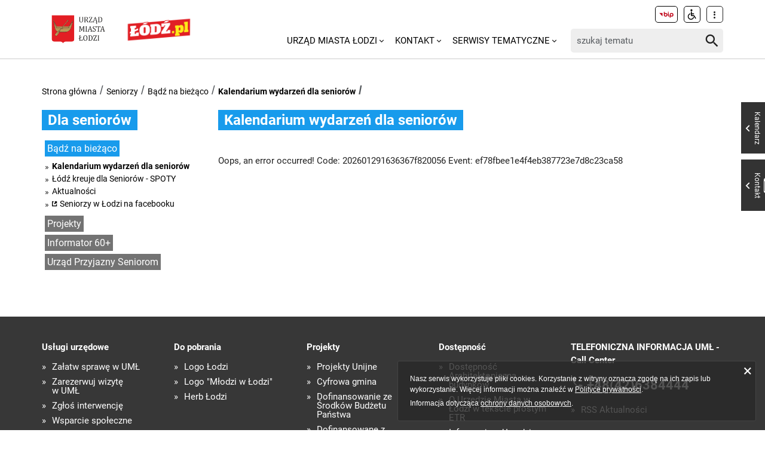

--- FILE ---
content_type: text/html; charset=utf-8
request_url: https://uml.lodz.pl/seniorzy/badz-na-biezaco/kalendarium-wydarzen-dla-seniorow/?tx_calendarize_calendar%5BcustomSearch%5D%5Bcategories%5D=98&cHash=b65b3fc554ffb27038d3d2212a09ae09
body_size: 7343
content:
<!DOCTYPE html>
<html lang="pl">
<head> <meta charset="utf-8"> <!-- ======= Created by Magprojekt [mprt.pl] ======= 2023 ======= This website is powered by TYPO3 - inspiring people to share! TYPO3 is a free open source Content Management Framework initially created by Kasper Skaarhoj and licensed under GNU/GPL. TYPO3 is copyright 1998-2026 of Kasper Skaarhoj. Extensions are copyright of their respective owners. Information and contribution at https://typo3.org/ --> <base href="https://uml.lodz.pl/"> <link rel="icon" href="/typo3conf/ext/uml_portal/Resources/Public/Icons/favicon.ico" type="image/vnd.microsoft.icon"> <title>Kalendarium wydarzeń dla seniorów: Urząd Miasta Łodzi</title> <meta http-equiv="x-ua-compatible" content="IE=edge" />
<meta name="generator" content="TYPO3 CMS" />
<meta name="viewport" content="width=device-width, initial-scale=1" />
<meta name="robots" content="index,follow" />
<meta property="og:title" content="Kalendarium wydarzeń dla seniorów" />
<meta property="og:image" content="https://uml.lodz.pl/files/public/_processed_/4/8/csm_seniorzy16_0f0dcea7de.jpg" />
<meta name="twitter:card" content="summary" />
<meta name="apple-mobile-web-app-capable" content="no" />  <link rel="stylesheet" href="/typo3temp/assets/css/c0e63542d7f178955672dfad2e777947.css?1690984155" media="all">
<link rel="stylesheet" href="/typo3conf/ext/uml_portal/Resources/Public/Vendors/accessibility-toolbox/styles/css/accessibility.toolbox.css?1769685253" media="all">
<link rel="alternate stylesheet" href="/typo3conf/ext/uml_portal/Resources/Public/Css/highcontrast.css?1769685253" media="all" title="highcontrast">
<link rel="stylesheet" href="/typo3conf/ext/uml_portal/Resources/Public/Vendors/magnificpopup/magnific-popup.css?1769685253" media="all">
<link rel="stylesheet" href="/typo3conf/ext/uml_portal/Resources/Public/Vendors/mate.accordion/styles/css/mate.accordion.css?1769685253" media="all">
<link rel="stylesheet" href="/typo3conf/ext/uml_portal/Resources/Public/Vendors/slick/slick.css?1769685253" media="all">
<link rel="stylesheet" href="/typo3conf/ext/uml_portal/Resources/Public/Vendors/slick/slick-theme.css?1769685253" media="all">
<link rel="stylesheet" href="/typo3conf/ext/uml_portal/Resources/Public/Vendors/pickadate/themes/classic.css?1769685253" media="all">
<link rel="stylesheet" href="/typo3conf/ext/uml_portal/Resources/Public/Vendors/pickadate/themes/classic.date.css?1769685253" media="all">
<link rel="stylesheet" href="/typo3conf/ext/uml_portal/Resources/Public/Vendors/pickadate/themes/classic.time.css?1769685253" media="all">
<link rel="stylesheet" href="/typo3conf/ext/uml_portal/Resources/Public/Vendors/mediaelement/mediaelementplayer.css?1769685253" media="all">
<link rel="stylesheet" href="/typo3conf/ext/uml_portal/Resources/Public/Vendors/mediaelement-playlist/styles/css/mep-feature-playlist.css?1769685253" media="all">
<link rel="stylesheet" href="/typo3conf/ext/uml_portal/Resources/Public/Vendors/select2/select2.min.css?1769685253" media="all">
<link rel="stylesheet" href="/typo3conf/ext/uml_portal/Resources/Public/Css/mate.css?1769685253" media="all">
<link rel="stylesheet" href="/typo3conf/ext/uml_portal/Resources/Public/Vendors/cookie-box/styles/css/cookiebox.css?1769685253" media="all">
<link rel="stylesheet" href="/typo3conf/ext/uml_portal/Resources/Public/Vendors/tingle/tingle.min.css?1769685253" media="all">
<link rel="stylesheet" href="/typo3conf/ext/uml_portal/Resources/Public/Vendors/tooltipster/css/tooltipster.bundle.min.css?1769685253" media="all">
<link rel="stylesheet" href="/typo3conf/ext/uml_portal/Resources/Public/Vendors/tooltipster/css/plugins/tooltipster/sideTip/themes/tooltipster-sideTip-light.min.css?1769685253" media="all">
<link rel="stylesheet" href="/typo3conf/ext/uml_portal/Resources/Public/Vendors/twentytwenty/twentytwenty.css?1769685253" media="all">
<link rel="stylesheet" href="/typo3conf/ext/uml_portal/Resources/Public/Css/portal.css?1769685253" media="all">
<link rel="stylesheet" href="/typo3conf/ext/uml_portal/Resources/Public/Css/typo3_fsc.css?1769685253" media="all">
   <script src="/typo3conf/ext/uml_portal/Resources/Public/Vendors/accessibility-toolbox/accessibility.toolbox.js?1769685253"></script>
<script src="/typo3conf/ext/uml_portal/Resources/Public/JavaScript/Dist/banners.js?1769685253"></script>
  <script async src="//ads.biblioteka.lodz.pl/www/delivery/asyncjs.php"></script>        <!-- Global site tag (gtag.js) - Google Analytics -->
        <script async src="https://www.googletagmanager.com/gtag/js?id=UA-25825547-40"></script>
        <script>
            window.dataLayer = window.dataLayer || [];
            function gtag(){dataLayer.push(arguments);}
            gtag('js', new Date());
            gtag('config', 'UA-25825547-40');
        </script>  <!-- Global site tag (gtag.js) - AdWords: 790142032 --> 
  <script async src="https://www.googletagmanager.com/gtag/js?id=AW-790142032"></script> 
  <script> window.dataLayer = window.dataLayer || []; function gtag(){dataLayer.push(arguments);} gtag('js', new Date()); gtag('config', 'AW-790142032', { 'anonymize_ip': true }); </script>  <!-- Global site tag (gtag.js) - Google Ads: 10940984035 -->
  <script async src="https://www.googletagmanager.com/gtag/js?id=AW-10940984035"></script>
  <script>window.dataLayer = window.dataLayer || []; function
  gtag(){dataLayer.push(arguments);} gtag('js', new Date());
  gtag('config', 'AW-10940984035');</script>
  <!-- Event snippet for Wyswietlenie strony conversion page -->
  <script>gtag('event', 'conversion', {'send_to': 'AW-10940984035/V02uCO6r29MDEOPViOEo'});</script><!-- Google tag (gtag.js) -->
<script async src="https://www.googletagmanager.com/gtag/js?id=G-30F084ZHSL"></script>
<script>
  window.dataLayer = window.dataLayer || [];
  function gtag(){dataLayer.push(arguments);}
  gtag('js', new Date());

  gtag('config', 'G-30F084ZHSL');
</script>
<base href="https://uml.lodz.pl">
<link rel="canonical" href="https://uml.lodz.pl/seniorzy/badz-na-biezaco/kalendarium-wydarzen-dla-seniorow/?tx_calendarize_calendar%5BcustomSearch%5D%5Bcategories%5D=98&amp;cHash=b65b3fc554ffb27038d3d2212a09ae09"/>
 
<!-- VhsAssetsDependenciesLoaded inlinejs -->
</head>
<body class="is-subpage section-color--blue" data-page-level=3 > <ul id="accessible-menu"> <li><a href="/seniorzy/badz-na-biezaco/kalendarium-wydarzen-dla-seniorow/?tx_calendarize_calendar%5BcustomSearch%5D%5Bcategories%5D=98&cHash=b65b3fc554ffb27038d3d2212a09ae09#accessible-aside-nav" tabindex="1">Menu główne</a></li> <li><a href="/seniorzy/badz-na-biezaco/kalendarium-wydarzen-dla-seniorow/?tx_calendarize_calendar%5BcustomSearch%5D%5Bcategories%5D=98&cHash=b65b3fc554ffb27038d3d2212a09ae09#accessible-body" tabindex="2">Przeskocz do treści</a></li> <li><a href="/seniorzy/badz-na-biezaco/kalendarium-wydarzen-dla-seniorow/?tx_calendarize_calendar%5BcustomSearch%5D%5Bcategories%5D=98&cHash=b65b3fc554ffb27038d3d2212a09ae09#accessible-footer" tabindex="3">Stopka</a></li> </ul> <header class="box--fluid"> <div class="box"> <div class="row d-flex align-items-center"> <div class="col-3 col-5--tablet col-4--phone"> <figure class="logos logos--main"> <a href="https://uml.lodz.pl/" tabindex="4"><img src="/files/public/banery/logo_herb.png" alt="Urząd Miasta Łodzi - strona główna"></a> <a href="https://lodz.pl/" tabindex="4" target="_blank"><img src="/files/public/banery/lodzPL_logo-svg2.png" alt="przejdź do serwisu z aktualnościami Lodz.pl. Link otworzy się w nowym oknie"></a> </figure> </div> <div class="col-9 hidden--desktop hidden--tablet inline-right"> <span class="icon-menu icon--lg" data-js-trigger="mobile-menu" data-js-target=".mobile-menu"></span> </div> <div class="col-9 col-7--tablet hidden--phone"> <div class="row"> <div class="col-12 inline-right d-flex justify-content-end"> <div class="nav nav-tools align-items-center"> <a href="http://bip.uml.lodz.pl" class="nav-tools-item nav-tools-item-bip" tabindex="6"> <span class="hidden">BIP</span> <img title="BIP" alt="BIP" src="/typo3conf/ext/uml_portal/Resources/Public/Images/bip/bip-logo-2.svg" width="26"/> </a> <a href="/niepelnosprawni/" class="nav-tools-item" tabindex="8"> <span class="hidden">Informacje dla niepełnosprawnych</span> <span title="Informacje dla niepełnosprawnych" class="icon-accessibility-alt"></span> </a> <div class="d-inline-block position-relative"> <button type="button" class="nav-tools-item" data-js-target="#nav-tools-dropdown" data-js-trigger="nav-tools-dropdown"> <span class="icon icon-more-vert"></span> </button> <div class="uml-dropdown" id="nav-tools-dropdown"> <div class="nav-social"> <p class="hidden--phone">Jesteśmy w mediach społecznościowych:</p> <a href="https://www.facebook.com/lodzpolska" title="Facebook" tabindex="9"> <span class="hide-text">Facebook</span> </a> <a href="https://twitter.com/miasto_lodz" title="Twitter" tabindex="9"> <span class="hide-text">Twitter</span> </a> <a href="https://www.instagram.com/kochamLodz/" title="Instagram" tabindex="9"> <span class="hide-text">Instagram</span> </a> <a href="https://www.youtube.com/user/LodzTube/videos" title="Łódź na YouTube" target="_blank" tabindex="9" rel="noreferrer"> <span class="hide-text">Łódź na YouTube</span> </a> <a href="https://www.tiktok.com/@kochamlodz" title="Łódź na TikTok" target="_blank" tabindex="9" rel="noreferrer"> <span class="hide-text">Łódź na TikTok</span> </a> </div> <hr> <ul class="nav-site nav-site--lang list-inline justify-content-end"><li class="active">PL</li><li class="lang-notrans">EN</li><li class="lang-notrans">UA</li></ul> </div> </div> </div> </div> </div> <div class="row d-flex mt-1 align-items-center"> <div class="col-8 p-0 inline-right"> <ul class="nav-site list-inline" role="menubar" id="accessible-aside-nav"><li class="level-1" role="none"><a href="/" role="menuitem" aria-haspopup="true" aria-expanded="false">Urząd Miasta Łodzi</a><span class="icon icon-arrow-down"></span><ul class="uml-dropdown" role="menu" tabindex="-1"><li class="level-2"><a href="https://bip.uml.lodz.pl/">Biuletyn Informacji Publicznej</a></li><li class="dropdown-hr"><hr></li><li class="level-2"><a href="https://lckm.uml.lodz.pl/zglos-interwencje">Zgłoś interwencję</a></li><li class="dropdown-hr"><hr></li><li class="level-2"><a href="https://wizyty.uml.lodz.pl/">Rezerwuj wizytę w UMŁ</a></li><li class="dropdown-hr"><hr></li><li class="level-2"><a href="https://bip.uml.lodz.pl/urzad-miasta/zalatw-sprawe-urzedowa/">Załatw sprawę w UMŁ</a></li><li class="dropdown-hr"><hr></li><li class="level-2"><a href="/urzad-miasta-lodzi-o-urzedzie/">Władze Łodzi</a></li><li class="dropdown-hr"><hr></li><li class="level-2"><a href="/urzad-miasta-lodzi/rada-miejska-w-lodzi/">Rada Miejska w Łodzi</a></li><li class="dropdown-hr"><hr></li><li class="level-2"><a href="/aktualnosci/">Informacje Urzędowe</a></li><li class="dropdown-hr"><hr></li><li class="level-2"><a href="/kalendarz-wydarzen/">Kalendarz wydarzeń</a></li><li class="dropdown-hr"><hr></li></ul></li><li class="level-1" role="none"><a href="/kontakt/" role="menuitem" aria-haspopup="true" aria-expanded="false">Kontakt</a><span class="icon icon-arrow-down"></span><ul class="uml-dropdown" role="menu" tabindex="-1"><li class="level-2"><a href="/kontakt/urzad-miasta-lodzi/">Urząd Miasta Łodzi</a></li><li class="dropdown-hr"><hr></li><li class="level-2"><a href="/kontakt/redakcja-lodzpl/">Redakcja Łódź.pl</a></li><li class="dropdown-hr"><hr></li><li class="level-2"><a href="/urzad-miasta-lodzi/lodzkie-centrum-kontaktu-zmieszkancami/">Łódzkie Centrum Kontaktu z Mieszkańcami</a></li><li class="dropdown-hr"><hr></li><li class="level-2"><a href="/dla-mieszkancow/zdrowie/telefony-i-infolinie-pomocy/">Telefony i infolinie pomocy</a></li><li class="dropdown-hr"><hr></li></ul></li><li class="level-1" role="none"><a href="/serwisy-tematyczne/" role="menuitem" aria-haspopup="true" aria-expanded="false">Serwisy tematyczne</a><span class="icon icon-arrow-down"></span><ul class="uml-dropdown" role="menu" tabindex="-1"><li class="level-2"><a href="/aktualnosci/">Aktualności</a></li><li class="dropdown-hr"><hr></li><li class="level-2"><a href="/bezpieczenstwo/">Bezpieczeństwo</a></li><li class="dropdown-hr"><hr></li><li class="level-2"><a href="/dla-biznesu/">Biznes</a></li><li class="dropdown-hr"><hr></li><li class="level-2"><a href="/budzet-obywatelski/">Budżet Obywatelski</a></li><li class="dropdown-hr"><hr></li><li class="level-2"><a href="/edukacja/">Edukacja</a></li><li class="dropdown-hr"><hr></li><li class="level-2"><a href="/ekoportal/">Ekoportal</a></li><li class="dropdown-hr"><hr></li><li class="level-2"><a href="/decydujemy/">DecydujeMy</a></li><li class="dropdown-hr"><hr></li><li class="level-2"><a href="/kalendarz-wydarzen/">Kalendarz wydarzeń</a></li><li class="dropdown-hr"><hr></li><li class="level-2"><a href="/komunikacja-i-transport/">Komunikacja i Transport</a></li><li class="dropdown-hr"><hr></li><li class="level-2"><a href="/konsument/">Konsument</a></li><li class="dropdown-hr"><hr></li><li class="level-2"><a href="/kultura/">Kultura</a></li><li class="dropdown-hr"><hr></li><li class="level-2"><a href="https://nowa.mapa.lodz.pl/">Mapa Łodzi</a></li><li class="dropdown-hr"><hr></li><li class="level-2"><a href="/dla-mieszkancow/mieszkalnictwo/">Mieszkalnictwo</a></li><li class="dropdown-hr"><hr></li><li class="level-2"><a href="/niepelnosprawni/">Niepełnosprawni</a></li><li class="dropdown-hr"><hr></li><li class="level-2"><a href="/dla-biznesu/nieruchomosci-na-sprzedaz-1/">Nieruchomości</a></li><li class="dropdown-hr"><hr></li><li class="level-2"><a href="/decydujemy/wspieramy/ngo/">Organizacje pozarządowe</a></li><li class="dropdown-hr"><hr></li><li class="level-2"><a href="/dla-mieszkancow/projekty-unijne/">Projekty Unijne</a></li><li class="dropdown-hr"><hr></li><li class="level-2"><a href="https://rewitalizacja.uml.lodz.pl/">Rewitalizacja</a></li><li class="dropdown-hr"><hr></li><li class="level-2"><a href="/seniorzy/">Seniorzy</a></li><li class="dropdown-hr"><hr></li><li class="level-2"><a href="/czas-wolny/sport/">Sport</a></li><li class="dropdown-hr"><hr></li><li class="level-2"><a href="https://lodz.travel/">Turystyka</a></li><li class="dropdown-hr"><hr></li><li class="level-2"><a href="/tytka18plus/">Tytka18+</a></li><li class="dropdown-hr"><hr></li><li class="level-2"><a href="https://wsparcie.uml.lodz.pl/dashboard">Wsparcie społeczne</a></li><li class="dropdown-hr"><hr></li><li class="level-2"><a href="/dla-mieszkancow/zdrowie/">Zdrowie</a></li><li class="dropdown-hr"><hr></li></ul></li></ul> </div> <div class="col-4"> <div class="tx_solr"> <div class="header__searchbox"> <form method="get" id="tx-solr-search-form-pi-search" action="/wyszukiwanie/" data-suggest="/wyszukiwanie?type=7384" data-suggest-header="Top Results" accept-charset="utf-8"> <div class="fieldset-group"> <label for="searchInput" class="hidden">Wyszukaj w serwisie</label> <input id="searchInput" type="search" class="tx-solr-q js-solr-q tx-solr-suggest tx-solr-suggest-focus form-control" name="tx_solr[q]" value="" placeholder="szukaj tematu" /> <button class="btn btn--transparent tx-solr-submit" type="submit"> <span class="hidden">Szukaj</span> <span class="icon-search"></span> </button> </div> </form> </div> </div> </div> </div> </div> </div> <div class="mobile-menu hidden--desktop hidden--tablet hidden-print"> <div class="d-flex mb-2 mobile-menu-nav"> <ul class="nav-site list-inline" role="menubar" id="accessible-aside-nav"><li class="level-1" role="none"><a href="/" role="menuitem" aria-haspopup="true" aria-expanded="false">Urząd Miasta Łodzi</a><span class="icon icon-arrow-down"></span><ul class="uml-dropdown" role="menu" tabindex="-1"><li class="level-2"><a href="https://bip.uml.lodz.pl/">Biuletyn Informacji Publicznej</a></li><li class="dropdown-hr"><hr></li><li class="level-2"><a href="https://lckm.uml.lodz.pl/zglos-interwencje">Zgłoś interwencję</a></li><li class="dropdown-hr"><hr></li><li class="level-2"><a href="https://wizyty.uml.lodz.pl/">Rezerwuj wizytę w UMŁ</a></li><li class="dropdown-hr"><hr></li><li class="level-2"><a href="https://bip.uml.lodz.pl/urzad-miasta/zalatw-sprawe-urzedowa/">Załatw sprawę w UMŁ</a></li><li class="dropdown-hr"><hr></li><li class="level-2"><a href="/urzad-miasta-lodzi-o-urzedzie/">Władze Łodzi</a></li><li class="dropdown-hr"><hr></li><li class="level-2"><a href="/urzad-miasta-lodzi/rada-miejska-w-lodzi/">Rada Miejska w Łodzi</a></li><li class="dropdown-hr"><hr></li><li class="level-2"><a href="/aktualnosci/">Informacje Urzędowe</a></li><li class="dropdown-hr"><hr></li><li class="level-2"><a href="/kalendarz-wydarzen/">Kalendarz wydarzeń</a></li><li class="dropdown-hr"><hr></li></ul></li><li class="level-1" role="none"><a href="/kontakt/" role="menuitem" aria-haspopup="true" aria-expanded="false">Kontakt</a><span class="icon icon-arrow-down"></span><ul class="uml-dropdown" role="menu" tabindex="-1"><li class="level-2"><a href="/kontakt/urzad-miasta-lodzi/">Urząd Miasta Łodzi</a></li><li class="dropdown-hr"><hr></li><li class="level-2"><a href="/kontakt/redakcja-lodzpl/">Redakcja Łódź.pl</a></li><li class="dropdown-hr"><hr></li><li class="level-2"><a href="/urzad-miasta-lodzi/lodzkie-centrum-kontaktu-zmieszkancami/">Łódzkie Centrum Kontaktu z Mieszkańcami</a></li><li class="dropdown-hr"><hr></li><li class="level-2"><a href="/dla-mieszkancow/zdrowie/telefony-i-infolinie-pomocy/">Telefony i infolinie pomocy</a></li><li class="dropdown-hr"><hr></li></ul></li><li class="level-1" role="none"><a href="/serwisy-tematyczne/" role="menuitem" aria-haspopup="true" aria-expanded="false">Serwisy tematyczne</a><span class="icon icon-arrow-down"></span><ul class="uml-dropdown" role="menu" tabindex="-1"><li class="level-2"><a href="/aktualnosci/">Aktualności</a></li><li class="dropdown-hr"><hr></li><li class="level-2"><a href="/bezpieczenstwo/">Bezpieczeństwo</a></li><li class="dropdown-hr"><hr></li><li class="level-2"><a href="/dla-biznesu/">Biznes</a></li><li class="dropdown-hr"><hr></li><li class="level-2"><a href="/budzet-obywatelski/">Budżet Obywatelski</a></li><li class="dropdown-hr"><hr></li><li class="level-2"><a href="/edukacja/">Edukacja</a></li><li class="dropdown-hr"><hr></li><li class="level-2"><a href="/ekoportal/">Ekoportal</a></li><li class="dropdown-hr"><hr></li><li class="level-2"><a href="/decydujemy/">DecydujeMy</a></li><li class="dropdown-hr"><hr></li><li class="level-2"><a href="/kalendarz-wydarzen/">Kalendarz wydarzeń</a></li><li class="dropdown-hr"><hr></li><li class="level-2"><a href="/komunikacja-i-transport/">Komunikacja i Transport</a></li><li class="dropdown-hr"><hr></li><li class="level-2"><a href="/konsument/">Konsument</a></li><li class="dropdown-hr"><hr></li><li class="level-2"><a href="/kultura/">Kultura</a></li><li class="dropdown-hr"><hr></li><li class="level-2"><a href="https://nowa.mapa.lodz.pl/">Mapa Łodzi</a></li><li class="dropdown-hr"><hr></li><li class="level-2"><a href="/dla-mieszkancow/mieszkalnictwo/">Mieszkalnictwo</a></li><li class="dropdown-hr"><hr></li><li class="level-2"><a href="/niepelnosprawni/">Niepełnosprawni</a></li><li class="dropdown-hr"><hr></li><li class="level-2"><a href="/dla-biznesu/nieruchomosci-na-sprzedaz-1/">Nieruchomości</a></li><li class="dropdown-hr"><hr></li><li class="level-2"><a href="/decydujemy/wspieramy/ngo/">Organizacje pozarządowe</a></li><li class="dropdown-hr"><hr></li><li class="level-2"><a href="/dla-mieszkancow/projekty-unijne/">Projekty Unijne</a></li><li class="dropdown-hr"><hr></li><li class="level-2"><a href="https://rewitalizacja.uml.lodz.pl/">Rewitalizacja</a></li><li class="dropdown-hr"><hr></li><li class="level-2"><a href="/seniorzy/">Seniorzy</a></li><li class="dropdown-hr"><hr></li><li class="level-2"><a href="/czas-wolny/sport/">Sport</a></li><li class="dropdown-hr"><hr></li><li class="level-2"><a href="https://lodz.travel/">Turystyka</a></li><li class="dropdown-hr"><hr></li><li class="level-2"><a href="/tytka18plus/">Tytka18+</a></li><li class="dropdown-hr"><hr></li><li class="level-2"><a href="https://wsparcie.uml.lodz.pl/dashboard">Wsparcie społeczne</a></li><li class="dropdown-hr"><hr></li><li class="level-2"><a href="/dla-mieszkancow/zdrowie/">Zdrowie</a></li><li class="dropdown-hr"><hr></li></ul></li></ul> </div> <div class="mt-auto d-flex flex-column"> <div class="mb-2"> <div class="tx_solr"> <div class="header__searchbox"> <form method="get" id="tx-solr-search-form-pi-search" action="/wyszukiwanie/" data-suggest="/wyszukiwanie?type=7384" data-suggest-header="Top Results" accept-charset="utf-8"> <div class="fieldset-group"> <label for="searchInput" class="hidden">Wyszukaj w serwisie</label> <input id="searchInput" type="search" class="tx-solr-q js-solr-q tx-solr-suggest tx-solr-suggest-focus form-control" name="tx_solr[q]" value="" placeholder="szukaj tematu" /> <button class="btn btn--transparent tx-solr-submit" type="submit"> <span class="hidden">Szukaj</span> <span class="icon-search"></span> </button> </div> </form> </div> </div> </div> <div class="d-flex justify-content-between nav-tools flex-wrap"> <div class="flex-grow-1 d-flex"> <a href="http://bip.uml.lodz.pl" class="nav-tools-item nav-tools-item-bip" tabindex="6"> <span class="hidden">BIP</span> <img title="BIP" alt="BIP" src="/typo3conf/ext/uml_portal/Resources/Public/Images/bip/bip-logo-2.svg" width="26"/> </a> <a href="/niepelnosprawni/" class="nav-tools-item" tabindex="8"> <span class="hidden">Informacje dla niepełnosprawnych</span> <span title="Informacje dla niepełnosprawnych" class="icon-accessibility-alt"></span> </a> <ul class="nav-site nav-site--lang list-inline justify-content-end"><li class="active">PL</li><li class="lang-notrans">EN</li><li class="lang-notrans">UA</li></ul> </div> <hr> <div class="nav-social"> <p class="hidden--phone">Jesteśmy w mediach społecznościowych:</p> <a href="https://www.facebook.com/lodzpolska" title="Facebook" tabindex="9"> <span class="hide-text">Facebook</span> </a> <a href="https://twitter.com/miasto_lodz" title="Twitter" tabindex="9"> <span class="hide-text">Twitter</span> </a> <a href="https://www.instagram.com/kochamLodz/" title="Instagram" tabindex="9"> <span class="hide-text">Instagram</span> </a> <a href="https://www.youtube.com/user/LodzTube/videos" title="Łódź na YouTube" target="_blank" tabindex="9" rel="noreferrer"> <span class="hide-text">Łódź na YouTube</span> </a> <a href="https://www.tiktok.com/@kochamlodz" title="Łódź na TikTok" target="_blank" tabindex="9" rel="noreferrer"> <span class="hide-text">Łódź na TikTok</span> </a> </div> </div> </div> </div> </div> </header> <main id="accessible-body" class="box"> <ul class="breadcrumbs list-path"> <li><a href="/">Strona główna</a></li><li><a href="/seniorzy/">Seniorzy</a></li><li><a href="/seniorzy/badz-na-biezaco/">Bądź na bieżąco</a></li><li class="active"><a href="/seniorzy/badz-na-biezaco/kalendarium-wydarzen-dla-seniorow/">Kalendarium wydarzeń dla seniorów</a></li> <li class="aside-nav-collapse hidden--desktop hidden--tablet"> <span class="icon-menu" data-js-trigger="aside-nav" data-js-target=".aside-container"></span> </li> </ul> <div class="row"> <div class="col-3 col-12--phone aside"> <div class="aside-container"> <div class="section-header"><span><a href="/seniorzy/">Dla seniorów</a></span></div><ul class="aside-nav list-unstyled"><li class="aside-nav__has-subnav active"><a href="/seniorzy/badz-na-biezaco/">Bądź na bieżąco</a><ul class="aside-nav__subnav list-unstyled"><li class="active"><a href="/seniorzy/badz-na-biezaco/kalendarium-wydarzen-dla-seniorow/">Kalendarium wydarzeń dla seniorów</a></li><li><a href="/seniorzy/badz-na-biezaco/lodz-kreuje-dla-seniorow-spoty/">Łódź kreuje dla Seniorów - SPOTY</a></li><li><a href="/seniorzy/badz-na-biezaco/aktualnosci/">Aktualności</a></li><li><a href="https://www.facebook.com/SeniorzywLodzi/">Seniorzy w Łodzi na facebooku</a></li></ul></li><li class="aside-nav__has-subnav"><a href="/seniorzy/projekty/">Projekty</a><ul class="aside-nav__subnav list-unstyled"><li class="aside-nav__has-subnav"><a href="/pogodnajesienzycia/">Pogodna Jesień Życia UE</a></li><li class="aside-nav__has-subnav"><a href="/seniorzy/projekty/lodzkie-senioralia/">Łódzkie Senioralia</a></li><li><a href="https://www.activeageingv4.eu/news/lodz">Active Ageing in V4 countries</a></li><li><a href="/seniorzy/projekty/pudelko-i-karta-zycia/">Pudełko i Karta Życia</a></li><li><a href="/seniorzy/projekty/lodzka-tytka-seniora/">Łódzka tytka Seniora</a></li><li><a href="/seniorzy/projekty/telefon-zyczliwosci/">Telefon Życzliwości</a></li><li><a href="http://www.mosir.lodz.pl/index.php/wydarzenia/kalendarz-wydarzen/month.calendar">60+ Sport</a></li><li class="aside-nav__has-subnav"><a href="/czas/">Centra Zdrowego i Aktywnego Seniora</a></li><li><a href="/seniorzy/projekty/mikrogranty-dla-seniorow/">Mikrogranty dla seniorów</a></li><li><a href="/seniorzy/projekty/teleopieka-dla-lodzkich-seniorow/">Teleopieka dla łódzkich Seniorów</a></li></ul></li><li class="aside-nav__has-subnav"><a href="/seniorzy/informator-60/">Informator 60+</a><ul class="aside-nav__subnav list-unstyled"><li class="aside-nav__has-subnav"><a href="/niedajsieoszukac/">Nie daj się oszukać</a></li><li><a href="/urzad-miasta-lodzi/prezydent-miasta/organy-doradcze-prezydenta/miejska-rada-seniorow/">Miejska Rada Seniorów</a></li><li><a href="/seniorzy/informator-60/kluby-seniora/">Kluby Seniora</a></li><li><a href="/seniorzy/informator-60/domy-dziennego-pobytu/">Domy dziennego pobytu</a></li><li><a href="/seniorzy/informator-60/rzecznik-ds-seniorow/">Rzecznik ds. Seniorów</a></li><li class="aside-nav__has-subnav"><a href="/seniorzy/informator-60/uniwersytety-trzeciego-wieku/">Uniwersytety Trzeciego Wieku</a></li><li><a href="https://www.biblioteka.lodz.pl/znajdz-filie/">Biblioteki</a></li><li><a href="/dla-mieszkancow/zdrowie/dyzury-aptek/">Apteki</a></li><li><a href="/seniorzy/informator-60/oddzial-ds-polityki-senioralnej-i-zdrowotnej/">Oddział ds. Polityki Senioralnej i Zdrowotnej</a></li><li><a href="https://bip.uml.lodz.pl/urzad-miasta/zalatw-sprawe-urzedowa/wyszukiwarka-spraw/sprawy-obywatelskie/skargi-wnioski-informacje/ka-01501/">Nieodpłatna pomoc prawna</a></li><li><a href="/seniorzy/informator-60/instytucje-dla-seniorow/">Instytucje dla Seniorów</a></li><li><a href="/zlote-gody/">Złote gody</a></li></ul></li><li><a href="/seniorzy/urzad-przyjazny-seniorom/">Urząd Przyjazny Seniorom</a></li></ul> </div> </div> <div class="col-9 col-12--phone main-section"> <!--TYPO3SEARCH_begin--> <div class="subpage-header"> <h1 class="section-header"> <span>Kalendarium wydarzeń dla seniorów</span> </h1> </div> <div id="c7225" class="content-section content-layout-0 frame-default frame-type-list"> Oops, an error occurred! Code: 202601291636367f820056 Event: ef78fbee1e4f4eb387723e7d8c23ca58 </div> <!--TYPO3SEARCH_end--> <!--TYPO3SEARCH_begin--> <!--TYPO3SEARCH_end--> </div> </div> </main> <footer class="footer" id="accessible-footer"> <div class="box"> <div class="row"> <div class="col-9 col-8--tablet col-12--phone"> <div class="row footer__nav"> <div class="col-3 col-6--tablet col-6--phone grid-phone-add-gutter-bottom"><strong class="footer__nav__header">Usługi urzędowe</strong><ul class="list-unstyled"><li><a href="https://bip.uml.lodz.pl/urzad-miasta/zalatw-sprawe-urzedowa/wyszukiwarka-spraw/">Załatw sprawę w UMŁ</a></li><li><a href="https://wizyty.uml.lodz.pl/">Zarezerwuj wizytę w UMŁ</a></li><li><a href="https://lckm.uml.lodz.pl/zglos-interwencje">Zgłoś interwencję</a></li><li><a href="https://wsparcie.uml.lodz.pl">Wsparcie społeczne</a></li></ul></div><div class="col-3 col-6--tablet col-6--phone grid-phone-add-gutter-bottom"><strong class="footer__nav__header">Do pobrania</strong><ul class="list-unstyled"><li><a href="/dla-mieszkancow/o-miescie/herb-logo-i-symbole-lodzi/logo-lodzi/">Logo Łodzi</a></li><li><a href="http://mlodziwlodzi.pl/o-programie/zasady-uzywania-znaku-towarowego-graficznego-mlodzi-w-lodzi/">Logo "Młodzi w Łodzi"</a></li><li><a href="/dla-mieszkancow/o-miescie/herb-logo-i-symbole-lodzi/herb/">Herb Łodzi</a></li></ul></div><div class="col-3 col-6--tablet col-6--phone grid-phone-add-gutter-bottom"><strong class="footer__nav__header">Projekty</strong><ul class="list-unstyled"><li><a href="/dla-mieszkancow/projekty-unijne/">Projekty Unijne</a></li><li><a href="/projekty/cyfrowa-gmina/">Cyfrowa gmina</a></li><li><a href="/projekty/dofinansowanie-ze-srodkow-budzetu-panstwa/">Dofinansowanie ze Środków Budżetu Państwa</a></li><li><a href="/projekty/dofinansowane-z-nfosigw/">Dofinansowane z NFOŚiGW</a></li><li><a href="/projekty/dofinansowane-z-wfosigw-w-lodzi/">Dofinansowane z WFOŚiGW w Łodzi</a></li><li><a href="/projekty/dofinansowane-z-budzetu-samorzadu-wojewodztwa-lodzkiego/">Dofinansowane z budżetu Samorządu Województwa Łódzkiego</a></li></ul></div><div class="col-3 col-6--tablet col-6--phone grid-phone-add-gutter-bottom"><strong class="footer__nav__header">Dostępność</strong><ul class="list-unstyled"><li><a href="/dostepnosc/dostepnosc-architektoniczna-budynkow/">Dostępność Architektoniczna budynków</a></li><li><a href="/dostepnosc/o-urzedzie-miasta-w-lodzi-w-tekscie-prostym/">O Urzędzie Miasta w Łodzi w tekście prostym ETR</a></li><li><a href="/dostepnosc/informacja-o-urzedzie-w-pjm/">Informacja o Urzędzie w PJM</a></li><li><a href="/dostepnosc/deklaracja-dostepnosci/">Deklaracja dostępności</a></li></ul></div><div class="col-3 col-6--tablet col-6--phone grid-phone-add-gutter-bottom"><strong class="footer__nav__header">Media społecznościowe</strong><ul class="list-unstyled"><li><a href="https://www.facebook.com/lodzpolska" target="_blank">Łódź na Facebooku</a></li><li><a href="http://www.instagram.com/kochamLodz/" target="_blank">Łódź na Instagramie</a></li><li><a href="https://x.com/miasto_lodz" target="_blank">Łódź na X</a></li><li><a href="https://www.youtube.com/user/LodzTube/videos" target="_blank">Łódź na YouTube</a></li><li><a href="https://www.tiktok.com/@kochamlodz" target="_blank">Łódź na TikTok</a></li></ul></div><div class="col-3 col-6--tablet col-6--phone grid-phone-add-gutter-bottom"><strong class="footer__nav__header">Zobacz również</strong><ul class="list-unstyled"><li><a href="/zobacz-rowniez/rodo-newsletter/">Rodo - newsletter</a></li><li><a href="https://bip.uml.lodz.pl/inne-informacje/zglos-naruszenie/">Zgłoś naruszenie</a></li><li><a href="http://bip.uml.lodz.pl/inne-informacje/ochrona-danych-osobowych/">Ochrona Danych Osobowych (UMŁ)</a></li><li><a href="/zobacz-rowniez/polityka-jakosci-uml/">Polityka jakości UMŁ</a></li><li><a href="/polityka-plikow-cookies/">Polityka plików Cookies</a></li></ul></div> </div> <div class="footer__logo"> </div> </div> <div class="col-3 col-4--tablet col-12--phone footer__nav footer__infolinia box--flex--wrap"> <div> <strong class="footer__nav__header">TELEFONICZNA INFORMACJA UMŁ - Call Center</strong> <p class="nav-tel"><span class="icon icon-call"></span><a href="tel:+48(42)6384444">+48(42)6384444</a></p> <ul class="list-unstyled"> <li><a href="/aktualnosci/rss?type=9818" target="_blank">RSS Aktualności</a></li> </ul> </div> </div> </div> </div> <div class="go-top hidden--desktop" id="go-top" > <span class="icon-arrow-up"></span> </div> </footer> <div class="sticked-widgets"> <div class="sticked-widgets__widget sticked-calendar-widget hidden--phone"> <button class="sticked-widgets__widget-trigger" data-widget-calendar="toggle"> <i class="icon-event"></i> <span>Kalendarz</span> </button> <div class="sticked-widgets__widget-body"> <div class="iframe-container"> <span class="icon-spinner mate-spin widget-spinner"></span> <iframe src="" id="calendarWidgetUrl">=</iframe> </div> </div> </div> <div class="sticked-widgets__widget hidden--phone"> <a href="/kontakt/" class="sticked-widgets__widget-trigger"> <img src="/files/public/_processed_/c/5/csm_koperta_6f956812d1.png" width="80" height="80" alt="" /> <span>Kontakt</span> </a> <div class="sticked-widgets__widget-body"> <div> </div> </div> </div> </div> <div id="fb-root"></div> <script async defer crossorigin="anonymous" src="https://connect.facebook.net/pl_PL/sdk.js#xfbml=1&version=v11.0" nonce="jYzCdwx3"></script> <script>window.twttr = (function(d, s, id) { var js, fjs = d.getElementsByTagName(s)[0], t = window.twttr || {}; if (d.getElementById(id)) return t; js = d.createElement(s); js.id = id; js.src = "https://platform.twitter.com/widgets.js"; fjs.parentNode.insertBefore(js, fjs); t._e = []; t.ready = function(f) { t._e.push(f); }; return t; }(document, "script", "twitter-wjs"));</script>  <script src="/typo3conf/ext/powermail/Resources/Public/JavaScript/Powermail/Form.min.js?1676967672" defer="defer"></script>
<script src="/typo3conf/ext/uml_portal/Resources/Public/Vendors/jquery-2.2.4.min.js?1769685253"></script>
<script src="https://www.youtube.com/player_api"></script>
<script src="/typo3conf/ext/uml_portal/Resources/Public/Vendors/mate.accordion/mate.accordion.js?1769685253"></script>
<script src="/typo3conf/ext/uml_portal/Resources/Public/Vendors/magnificpopup/jquery.magnific-popup.min.js?1769685253"></script>
<script src="/typo3conf/ext/uml_portal/Resources/Public/Vendors/slick/slick.min.js?1769685253"></script>
<script src="/typo3conf/ext/uml_portal/Resources/Public/Vendors/tinysort.min.js?1769685253"></script>
<script src="/typo3conf/ext/uml_portal/Resources/Public/Vendors/mate-tools.js?1769685253"></script>
<script src="/typo3conf/ext/uml_portal/Resources/Public/JavaScript/Dist/home-page-tools.js?1769685253"></script>
<script src="/typo3conf/ext/uml_portal/Resources/Public/Vendors/pickadate/picker.js?1769685253"></script>
<script src="/typo3conf/ext/uml_portal/Resources/Public/Vendors/pickadate/picker.time.js?1769685253"></script>
<script src="/typo3conf/ext/uml_portal/Resources/Public/Vendors/pickadate/picker.date.js?1769685253"></script>
<script src="/typo3conf/ext/uml_portal/Resources/Public/Vendors/pickadate/translations/pl_PL.js?1769685253"></script>
<script src="/typo3conf/ext/uml_portal/Resources/Public/Vendors/mediaelement/mediaelement-and-player.min.js?1769685253"></script>
<script src="/typo3conf/ext/uml_portal/Resources/Public/Vendors/mediaelement/renderers/vimeo.min.js?1769685253"></script>
<script src="/typo3conf/ext/uml_portal/Resources/Public/Vendors/mediaelement/lang/pl.js?1769685253"></script>
<script src="/typo3conf/ext/uml_portal/Resources/Public/Vendors/mediaelement-playlist/mep-feature-playlist.js?1769685253"></script>
<script src="/typo3conf/ext/uml_portal/Resources/Public/Vendors/select2/select2.min.js?1769685253"></script>
<script src="/typo3conf/ext/uml_portal/Resources/Public/Vendors/svg-pan-zoom.min.js?1769685253"></script>
<script src="/typo3conf/ext/uml_portal/Resources/Public/Vendors/tooltipster/js/tooltipster.bundle.min.js?1769685253"></script>
<script src="/typo3conf/ext/uml_portal/Resources/Public/Vendors/twentytwenty/jquery.event.move.js?1769685253"></script>
<script src="/typo3conf/ext/uml_portal/Resources/Public/Vendors/twentytwenty/jquery.twentytwenty.js?1769685253"></script>
<script src="/typo3conf/ext/uml_portal/Resources/Public/Vendors/tingle/tingle.js?1769685253"></script>
<script src="/typo3conf/ext/uml_portal/Resources/Public/Vendors/sortable/Sortable.min.js?1769685253"></script>
<script src="/typo3conf/ext/uml_portal/Resources/Public/JavaScript/Dist/main.js?1769685253"></script>
<script src="/typo3conf/ext/uml_portal/Resources/Public/Vendors/iframeResizer/iframeResizer.min.js?1769685253"></script>
<script src="/typo3conf/ext/uml_portal/Resources/Public/Vendors/cookie-box/cookiebox.js?1769685253"></script>
<script src="/typo3conf/ext/solr/Resources/Public/JavaScript/JQuery/jquery.autocomplete.min.js?1686564681"></script>
   
<script type="text/javascript">
    var widgeIframeUrl = "/kalendarz-wydarzen/widget/";

    var cookieBox = new cookieBox({
        privacyPolicy: true,
        position: 'bottom-right',
        cookiesPageURL: '/polityka-plikow-cookies/',
        personalDataProtectionPageURL: 'https://bip.uml.lodz.pl/inne-informacje/ochrona-danych-osobowych/',
        textMessage: '<p>Nasz serwis wykorzystuje pliki cookies. Korzystanie z witryny oznacza zgodę na ich zapis lub wykorzystanie. Więcej informacji można znaleźć w <a data-cookie-box-url>Polityce prywatności</a>.</p>'
            + '<p>Informacja dotycząca <a data-cookie-box-url2>ochrony danych osobowych</a>.</p>'
    });


</script></body>
</html>

--- FILE ---
content_type: text/css
request_url: https://uml.lodz.pl/typo3conf/ext/uml_portal/Resources/Public/Vendors/accessibility-toolbox/styles/css/accessibility.toolbox.css?1769685253
body_size: 363
content:
#accessible-menu{position:relative;margin:0;padding:0;list-style:none}#accessible-menu li a{color:#000;background-color:#fff;text-decoration:none;position:absolute;z-index:99999;left:-9999px;top:-2px;font-size:1.8rem;font-weight:bold;padding:5px 15px;border:2px solid #000;outline:0}#accessible-menu li a:focus{left:0;position:fixed;background-color:yellow !important;color:black !important}[data-contrast="toggle"]{padding:0;background:none;font-size:2.2rem;line-height:1;cursor:pointer;vertical-align:middle}
/*# sourceMappingURL=accessibility.toolbox.css.map */


--- FILE ---
content_type: application/javascript
request_url: https://uml.lodz.pl/typo3conf/ext/uml_portal/Resources/Public/Vendors/mate-tools.js?1769685253
body_size: 2174
content:
var mateGlobals = {
    scrollValInit: 40,
    didScroll: '',
    eventType: 'click'
};

// ---------------------------------------------------------
// Page tools
// ---------------------------------------------------------
var mateTools = {

    /*
     Common js trigger, do something with target
     "data-js-trigger" is a namespace for synchronized actions,
     in "data-js-target" please precise class or id of target,
     "data-js-target" can get additional attribute called "parent"
     example use: <span class="sub-nav__close" data-js-trigger="nav-main" data-js-target="#main-nav, parent">
     */
    pullTheTrigger: function (el) {
        var $triggerEl = $('[data-js-trigger]');

        if (el) {
            $triggerEl = $(el);
        }

        $triggerEl.on(mateGlobals.eventType, function (e) {
            if (!this.getAttribute("data-js-target")) {
                console.warn('pullTheTrigger: Na klikniętym elemencie brakuje atrybutu "data-js-target"');
                return false
            }

            var triggerNode = this;
            var triggerData = triggerNode.getAttribute("data-js-trigger");
            var triggerTarget = triggerNode.getAttribute("data-js-target");
            var triggerTargetArr = triggerNode.getAttribute("data-js-target").split(/[\s,]+/);
            var triggerTargetEl = triggerTargetArr[0] || triggerTarget;
            var triggerTargetType = triggerTargetArr[1];

            // check if namespace for trigger is defined
            if (triggerData) {
                var triggerDataArr = document.querySelectorAll('[data-js-trigger="' + triggerData + '"]');
                for (var i = 0; i < triggerDataArr.length; i++) {
                    triggerDataArr[i].classList.toggle('active');
                }
            }

            // check if triggerTarget is for "self" only (use second attribute called "self")
            if (triggerTargetType == 'self') {
                var eTargetArray = e.target.getAttribute("data-js-target");
                if ((eTargetArray) && (eTargetArray.split(/[\s,]+/)[1] === "parent")){
                    return false
                }

                $(triggerNode).toggleClass('active');
            }

            // check if triggerTarget is for "parent" only (use second attribute called "parent")
            if (triggerTargetType == 'parent') {
                $(triggerNode).closest(triggerTargetEl).toggleClass('active');
                //trigger.closest(triggerTarget).classList.toggle('active'); // Future js
            }

            if (!triggerTargetType) {
                document.querySelector(triggerTargetEl).classList.toggle('active');
            }

            mateTools.hider(triggerTargetEl, triggerNode);
        });
    },


    // Example: <h4 data-js-toggle=".job-filters">Filters</h4>
    toggler: function () {
        var $toggleEl = $('[data-js-toggle]');

        $toggleEl.on(mateGlobals.eventType, function (e) {
            var triggerNode = this;
            var triggerTarget = triggerNode.getAttribute("data-js-toggle");

            if (triggerTarget) {
                var triggerDataArr = document.querySelectorAll('[data-js-toggle="' + triggerTarget + '"]');
                var triggerTargetArr = document.querySelectorAll(triggerTarget);

                for (var i = 0; i < triggerDataArr.length; i++) {
                    triggerDataArr[i].classList.toggle('active');
                }

                for (var y = 0; y < triggerTargetArr.length; y++) {
                    triggerTargetArr[y].classList.toggle('active');
                }
            }
        });
    },

    // Uniwersal hider
    // ============================================================
    hider: function (targetToHide, triggerNode, e) {
        var receivedTargetToHide = targetToHide;
        var _hiderFunc = function (e) {
            var targetToHide = function () {
                var selector = document.querySelectorAll(receivedTargetToHide);
                for (var i = 0; i < selector.length; i++) {
                    if (selector[i].classList.contains('active')) {
                        return selector[i];
                    }
                }
            }();

            if (targetToHide === undefined) {
                document.removeEventListener('mouseup', _hiderFunc, false);
                return false
            }

            // Hide element
            if (!(targetToHide === e.target)             // if the target of the click isn't the container...
                && !(targetToHide.contains(e.target))    // ... nor a descendant of the container
                && !(triggerNode === e.target)           // ... nor a trigger of the container
                && !(triggerNode.contains(e.target))     // ... nor a container contain trigger
            ) {
                targetToHide.classList.remove('active');
                triggerNode.classList.remove('active');
            }
        };

        document.addEventListener('mouseup', _hiderFunc, false);
    },

    // Debounce is needed for performance improvments for scroll & resize events
    // ============================================================
    debounce: function (func, wait, immediate) {
        var timeout;
        return function () {
            var context = this, args = arguments;
            var later = function () {
                timeout = null;
                if (!immediate) func.apply(context, args);
            };
            var callNow = immediate && !timeout;
            clearTimeout(timeout);
            timeout = setTimeout(later, wait);
            if (callNow) func.apply(context, args);
        };
    },

    // GET USER OS, BROWSER & SCREEN
    // ============================================================
    agent: function () {

        var userOS = '';
        var userBrowser = '';

        getDeviceSize = function () {
            var htmlTag = document.getElementsByTagName('html')[0];
            var deviceSize = window.getComputedStyle(
                document.querySelector('html'), ':after' // Magic!
            ).getPropertyValue('content').slice(1, -1);

            htmlTag.setAttribute('data-device-size', deviceSize);
            return deviceSize;
        };

        // Get user's mobile data
        var mobile = {
            isPhone: function () {

            },

            isTablet: function () {

            }
        };

        // Get user's system
        var system = function () {
            if (navigator.appVersion.indexOf("Win") != -1) userOS = "windows";
            if (navigator.appVersion.indexOf("Mac") != -1) userOS = "mac";
            if (navigator.userAgent.match(/Mobi/)) userOS = "mobile";

            document.documentElement.setAttribute('data-os', userOS);
            return userOS;
        };

        // Get user's browser
        var browser = function () {
            //console.log(navigator.appVersion);
            if (navigator.appVersion.indexOf("MSIE") != -1) userBrowser = "oldIE"; // IE =< 10

            document.documentElement.setAttribute('data-browser', userBrowser);
        };

        return {
            getDeviceSize: getDeviceSize(),
            isPhone: mobile.isPhone(),
            isTablet: mobile.isTablet(),
            system: system(),
            browser: browser()
        };
    },

    objectFit: function () {
        if ('objectFit' in document.documentElement.style === false) {
            var imgToFit = document.querySelectorAll('img.object-fit');

            for (var i = 0; i < imgToFit.length; i++) {
                var container = imgToFit[i].parentElement;
                var imgToFitUrl = imgToFit[i].src;

                if (imgToFitUrl) {
                    container.classList.add('no-object-fit');
                    container.style.backgroundImage = 'url(' + imgToFitUrl + ')';
                }
            }
        }
    },

    init: function () {
        this.pullTheTrigger();
        this.objectFit();
        this.toggler();
    }
};

// ---------------------------------------------------------
// WHEN DOCUMENT READY
// ---------------------------------------------------------
document.addEventListener('DOMContentLoaded', function () {
  mateTools.agent();
  mateTools.init();
}, false);
